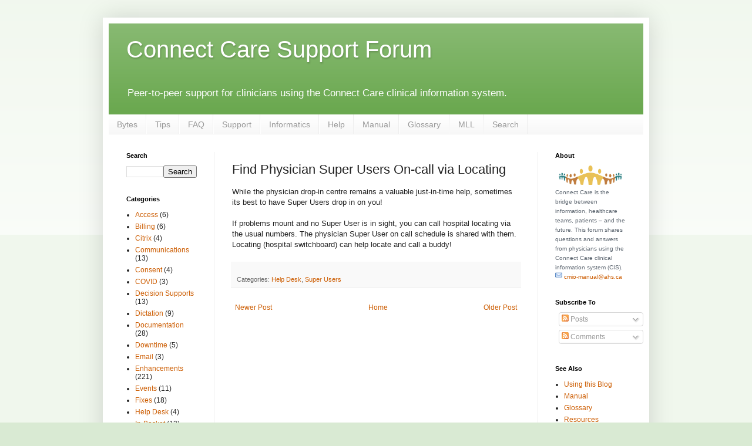

--- FILE ---
content_type: text/plain
request_url: https://www.google-analytics.com/j/collect?v=1&_v=j102&a=386023629&t=pageview&_s=1&dl=http%3A%2F%2Fsupport.connect-care.ca%2F2019%2F11%2F03a.html&ul=en-us%40posix&dt=Connect%20Care%20Support%20Forum%3A%20Find%20Physician%20Super%20Users%20On-call%20via%20Locating&sr=1280x720&vp=1280x720&_u=IEBAAEABAAAAACAAI~&jid=15817364&gjid=1575941011&cid=665662649.1763772959&tid=UA-149135883-6&_gid=1445802614.1763772959&_r=1&_slc=1&z=210092483
body_size: -453
content:
2,cG-QRHRDBWCQ5